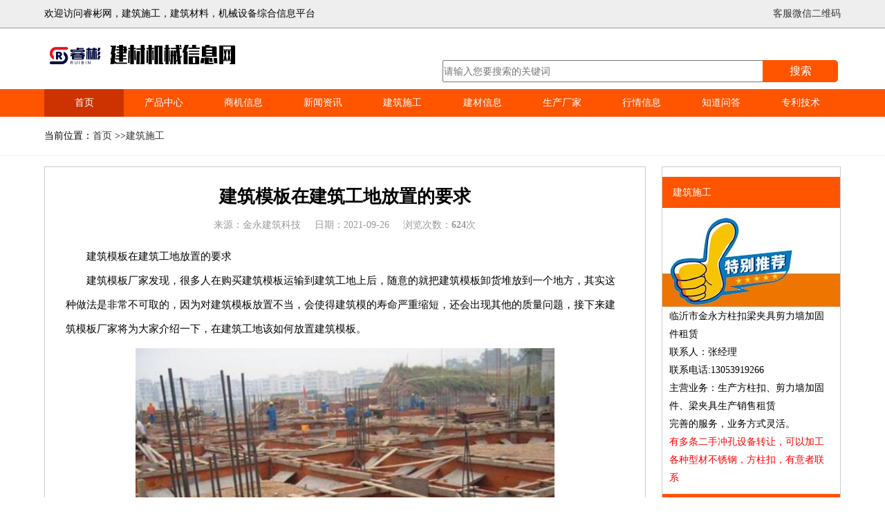

--- FILE ---
content_type: text/html
request_url: http://www.jixiemuye.com/jianzhushigong-5/article-47.html
body_size: 23218
content:
<!doctype html>
<html>
<head>
<meta charset="utf-8">
<title>建筑模板在建筑工地放置的要求</title>
<meta name="keywords" content="建筑模板" />
<meta name="description" content="建筑模板厂家发现，很多人在购买建筑模板运输到建筑工地上后，随意的就把建筑模板卸货堆放到一个地方，其实这种做法是非常不可取的，因为对建筑模板放置不当" />
<meta name="viewport" content="width=device-width,initial-scale=1.0"/>
<meta http-equiv="Cache-Control" content="no-transform"> 
<meta http-equiv="Cache-Control" content="no-siteapp">
<meta http-equiv="content-language" content="zh-CN" />
<meta name="renderer" content="webkit">
<meta name="MobileOptimized" content="width">
<meta name="HandheldFriendly" content="true">
<link rel="canonical" href="http://www.jixiemuye.com/jianzhushigong-5/article-47.html">
<link rel="archives" title="建筑模板在建筑工地放置的要求" href="http://www.jixiemuye.com/jianzhushigong-5/article-47.html">
<meta name="Robots" content="index,follow"/>
<meta property="og:locale" content="zh_CN" />
<meta property="og:type" content="article"/>
<meta property="og:title" content="建筑模板在建筑工地放置的要求"/>
<meta property="og:description" content="建筑模板厂家发现，很多人在购买建筑模板运输到建筑工地上后，随意的就把建筑模板卸货堆放到一个地方，其实这种做法是非常不可取的，因为对建筑模板放置不当"/>
<meta property="article:published_time" content="2021-09-26T14:01:07+00:00" />
<meta property="article:modified_time" content="2021-09-26T14:01:07+00:00" />
<meta property="article:tag" content="建筑模板" /> 
<meta property="og:url" content="http://www.jixiemuye.com/jianzhushigong-5/article-47.html"/>
<meta property="og:image" content="http://www.jixiemuye.com/uploads/image/20210926/20210926140034_22170.jpg"/>
<meta property="og:release_date" content="2021-09-26"/>
<!--头条时间因子-->
<meta property="bytedance:published_time" content="2021-09-26T14:01:07+01:00" />
<meta property="bytedance:lrDate_time" content="2021-09-26T14:01:07+01:00" />
<meta property="bytedance:updated_time" content="2021-09-26T14:01:07+01:00" />

<script src="/js/jQuery1.7.2.js" language="javascript" type="text/javascript"></script>
<script src="/js/main.js" language="javascript" type="text/javascript"></script>
<script src="/js/md5.js" language="javascript" type="text/javascript"></script>
<script src="/js/jquery.cookie.js" language="javascript" type="text/javascript"></script>
<script charset="utf-8" src="/inc/keditor/kindeditor.js" language="javascript" type="text/javascript"></script>
<script charset="utf-8" src="/inc/keditor/lang/zh_CN.js"></script>
<script>
			var editor;
			KindEditor.ready(function(K) {
				editor = K.create('textarea[name="commentcontent"]', {
					resizeType : 1,
					allowPreviewEmoticons : false,
					allowImageUpload : false,
					items : [
						'fontname', 'fontsize', '|', 'forecolor', 'hilitecolor', 'bold', 'italic', 'underline',
						'removeformat', '|', 'justifyleft', 'justifycenter', 'justifyright', 'insertorderedlist',
						'insertunorderedlist', '|', 'emoticons']
				});
				
				
			});
		</script>
<!--结构化数据标记!-->
<script type="application/ld+json">
{
            "@context": {
                "@context": {
                    "images": {
                      "@id": "http://schema.org/image",
                      "@type": "@id",
                      "@container": "@list"
                    },
                    "title": "http://schema.org/headline",
                    "description": "http://schema.org/description",
                    "pubDate": "http://schema.org/DateTime"
                }
            },
            "@id": "http://www.jixiemuye.com/jianzhushigong-5/article-47.html",
            "title": "建筑模板在建筑工地放置的要求",
            "images": ["http://www.jixiemuye.com/uploads/image/20210926/20210926140034_22170.jpg"],
            "description": "建筑模板厂家发现，很多人在购买建筑模板运输到建筑工地上后，随意的就把建筑模板卸货堆放到一个地方，其实这种做法是非常不可取的，因为对建筑模板放置不当",
            "pubDate": "2021-09-26T14:01:07",
            "upDate": "2021-09-26T14:01:07"
        }
</script>
<!--头条js提交-->
<script>
(function(){
var el = document.createElement("script");
el.src = "https://lf1-cdn-tos.bytegoofy.com/goofy/ttzz/push.js?fa277f4575fbcef50e5454fb653394aa6237d9f577d0436e5fdae3b696dd568165e0a2ada1d5e86b11e7de7c1a83287d04743a02fd1ee8dd8558a8cad50e91cb354f8c6f3f78e5fd97613c481f678e6d";
el.id = "ttzz";
var s = document.getElementsByTagName("script")[0];
s.parentNode.insertBefore(el, s);
})(window)
</script>
<!--百度统计-->
<script>
var _hmt = _hmt || [];
(function() {
  var hm = document.createElement("script");
  hm.src = "https://hm.baidu.com/hm.js?35fdf93dc8aab48fc407c0f6f88e043e";
  var s = document.getElementsByTagName("script")[0]; 
  s.parentNode.insertBefore(hm, s);
})();
</script>
<!-- Google tag (gtag.js) -->
<script async src="https://www.googletagmanager.com/gtag/js?id=G-XJ6TD5HQQT"></script>
<script>
  window.dataLayer = window.dataLayer || [];
  function gtag(){dataLayer.push(arguments);}
  gtag('js', new Date());

  gtag('config', 'G-XJ6TD5HQQT');
</script>
<style type="text/css">
	body,div,a,img,ul,li,h1,h2,h3,input,p{margin:0px;padding:0px;font-size:14px;line-height:26px;}	
	div{overflow:hidden;}
	ul{list-style:none;}
	a{color:#333;text-decoration:none;}
	body>div{overflow:hidden;}
	.mbox{width:90%;height:auto;margin:0px auto;overflow:hidden;}
	.top{height:40px;line-height:40px;border-bottom:1px solid #999;background-color:#eee; }
	.top *{line-height:40px;}
	.top .right{float:right;}
	.top .right img{display:none;position:absolute;width:180px;border:4px solid #fff;right:30px;}
	
	.lbox .mbox .logo{width:25%;float:left;}
	.lbox .mbox .logo img{width:100%;}
	.lbox .mbox .search{width:50%;float:left;margin-left:25%;margin-top:4%;}
	.lbox .mbox .search input{display:block;float:left;width:80%;height:28px;line-height:28px;outline:none; }
	.lbox .mbox .search a{display:block;float:left;width:19%;text-align:center;line-height:32px;font-size:16px;background-color:#ff5400;color:#fff;margin-left:-2px;border-top-right-radius:5px;border-bottom-right-radius: 5px;}
		
	.menu{height:auto;background-color:#ff5400;}
	.menu ul{display:flex;flex-wrap:wrap;}
	.menu ul li{flex:1;text-align:center;min-width:60px;}
	.menu ul li a{color:#fff;line-height:40px;font-size:14px;display:block;width:100%;}
	
	.position{padding:15px 0px;border-bottom:1px solid #eee;}
	
	.list{margin:15px 0px;}
	.list .mbox{display:flex;}
	.list .mbox .left{width:75%;border:1px solid #ccc;padding:15px;}
	.list .mbox .right{width:23%;margin-left:2%;}
	.list .mbox .left h1{text-align: center;font-size:26px;font-weight:bold;width:100%;margin:15px auto;}
	.list .mbox .left .infos{width:100%;text-align: center;}
	.list .mbox .left .infos span{margin:5px 10px;color:#999;}
	.list .mbox .left ul li{height:auto;width:98%;margin:10px auto;border-bottom:1px dashed #ccc;overflow:hidden;padding:10px 0px;}
	.list .mbox .left p{font-size:18px;line-height:35px;}
	.list .mbox .left .content{padding:15px;}
	.list .mbox .left .content img{width:75%;margin:10px auto;display:block;}
	.list .mbox .left .content *{font-size:16px;}
	.list .mbox .left .comments{padding:15px;}
	.list .mbox .left .comments div{padding:15px 0;border-bottom:1px dashed #ccc;}
	.list .mbox .left .comments img{vertical-align:middle;margin-right:10px;}
	.list .mbox .left .comments p{font-size:14px;color:#333;}
	.list .mbox .left>h3{font-size:16px;line-height:26px;background-color:#ccc;padding:10px;}
	.list .mbox .left .content #commentcontent{width:100%;} 
	.list .mbox .left .content #commentcontent img{vertical-align:middle; }
	.list .mbox .left .fenye a{margin-left:10px;}
	.list .mbox .right{border:1px solid #ccc;}
	.list .mbox .right dl{display:flex; flex-wrap: wrap;}
	.list .mbox .right dl dt{width:100%;}
	.list .mbox .right dl dt,.list .mbox .right .tit{line-height:45px;background-color:#ff5400;color:#fff;padding-left:15px;}
	.list .mbox .right dl dd{line-height:35px;margin:10px 5px;border:1px solid #eee;padding:0px 15px;}
	.list .mbox .right dl dd:hover{background-color:#ff5400;}
	.list .mbox .right dl dd:hover a{color:#fff;}
	.list .mbox .right dl dd a{display:block;}
	.list .mbox .right ul{margin-top:15px;}
	.list .mbox .right ul li{height:30px;padding:0px 10px;}
	.list .mbox .right .tuijian{background:url(../skin/tebie-1.jpg) no-repeat;padding:130px 10px 10px;}
	.other .mbox ul li{float:left;margin-right:15px;}
	.other .mbox ul li a{line-height:26px;font-size:16px;}
	.other .mbox ul li a:hover{color:#f00;}
	.other .mbox h3{font-size:16px;}
	
	.dibu{background-color:#3A3A3A;padding:15px 200px;border-bottom:1px solid #fff;}
	.dibu .mbox{display:flex;flex-wrap: wrap;align-items:center;justify-content: center;}
	.dibu .mbox li{flex:1;text-align: center;line-height:35px;}
	.dibu .mbox li a{color:#fff;}
	.dibu .mbox li a:hover{color:#f00;}
	.footer{background-color:#3A3A3A;padding:30px 0px;color:#fff;}
	.footer .mbox{display:flex;}
	.footer ul{overflow:hidden;margin:0px 30px;width:30%;}
	.footer li{line-height:35px;}
	.footer li a{color:#fff;}
	.zixun{display:none;text-align:center;height:50px;background-color:#ff5400;z-index:100;width:100%;}
	@media screen and (max-width:900px){
		.mbox{width:94%;}
		.lbox .mbox .logo,.lbox .mbox .search{width:100%;float:none;margin-left:0px;}
		.list .mbox{display: block;}
		.list .mbox .left,.list .mbox .right{width:100%;padding:1%;border:none;}
		.list .mbox .left .content img{width:100%;}
		.menu{margin-top:10px;}
		.menu ul li{min-width:20%;margin:0px;}
		.dibu{padding:15px 1%;}
		.dibu .mbox li{min-width:20%;max-width:20%;}
		.footer .mbox{display:block;}
		.footer ul{width:auto;}
		.footer li{width:100%;text-align:center;}
		.zixun{display:block;position:fixed;bottom:0px;}
		.zixun a{color:#fff;line-height:50px;word-spacing:3px;display:block;text-align: center;}
	}
</style>
</head>

<body>
<div class="top">
	<div class="mbox">
	    <span class="right">
			<a href="javascirpt:void(0)" id="qyweixin">客服微信二维码</a>
			<img src="/skin/weixin.jpg" alt="企业微信二维码"/>
		</span>
		<span>欢迎访问睿彬网，建筑施工，建筑材料，机械设备综合信息平台</span>		
	</div>
</div>

<div class="lbox">
	<div class="mbox">
	    <div class="logo">
	    	<a href="/"><img src="../skin/logo.png" alt="金永网"/></a>
	    </div>
		<div class="search">
			<input type="text" id="stxt" placeholder="请输入您要搜索的关键词"><a href="/search.php?s=" onClick="this.href=this.href+$('#stxt').val()">搜索</a>
		</div>
		
	</div>
</div>


<div class="menu">
	<ul class="mbox">
		<li><a href='/'>首页</a></li><li><a href="/chanpingongying-1/">产品中心</a></li><li><a href="/shangjixinxi-3/">商机信息</a></li><li><a href="/xinwenzixun-4/">新闻资讯</a></li><li><a href="/jianzhushigong-5/">建筑施工</a></li><li><a href="/jiancaixinxi-6/">建材信息</a></li><li><a href="/changjiaminglu-7/">生产厂家</a></li><li><a href="/xingqingxinxi-8/">行情信息</a></li><li><a href="/zhidaowenda-9/">知道问答</a></li><li><a href="/zhuanlijishu-12/">专利技术</a></li>
	</ul>
</div>



<div class="position">
	<div class="mbox">
		当前位置：<a href="/">首页</a> &gt;&gt;<a href="/jianzhushigong-5/">建筑施工</a>
	</div>
</div>

<div class="list">
	<div class="mbox">
		
		<div class="left">
			
			<h1>建筑模板在建筑工地放置的要求</h1>
			
			<div class="infos">
				<span>来源：金永建筑科技</span><span>日期：2021-09-26</span><span>浏览次数：<b id="hits"></b>次</span>  
			</div>
			<div class="content">
				<p style="text-indent:2em;font-size:15px;">
	建筑模板在建筑工地放置的要求&nbsp;
</p>
<p style="text-indent:2em;font-size:15px;">
	建筑模板厂家发现，很多人在购买建筑模板运输到建筑工地上后，随意的就把建筑模板卸货堆放到一个地方，其实这种做法是非常不可取的，因为对建筑模板放置不当，会使得建筑模的寿命严重缩短，还会出现其他的质量问题，接下来建筑模板厂家将为大家介绍一下，在建筑工地该如何放置建筑模板。
</p>
<p style="text-align:center;font-size:15px;">
	<img src="/uploads/image/20210926/20210926140034_22170.jpg" alt="建筑模板" width="80%" /> 
</p>
<p style="text-indent:2em;font-size:15px;">
	1、应有排水、防日晒、防火和隔热等措施，25℃以上一定要加盖遮阳布，防止模板高温暴晒起拱变形(在高温时用水将其模板面进行冷却处理)，免受阳光直接照射使板面产生吸热反应，从而影响模板的使用寿命;&nbsp;
</p>
<p style="text-indent:2em;font-size:15px;">
	2、在堆放排列建筑模板单板时，应面对面或者背对背的安放，目的是为了减少模板倾倒的情况，而且占地面积还比较小
.
</p>
<p style="text-indent:2em;font-size:15px;">
	3、放置建筑模板的场地一定要清除杂物，保持地面的平整，堆放时要整齐，同时模板的堆码高度不得大于大约2.0m;&nbsp;
</p>
<p style="text-indent:2em;font-size:15px;">
	4、模板规格尺寸分类放置，专人负责，以免工地相互将板串错，从而增加现场随意锯板来代替当前所需作业板，将增大模板的超正常损耗。
</p>
<p style="text-indent:2em;font-size:15px;">
	5、安装和拆除建筑模板单板的时候，搬运车司机和操作安装人员应当密切配合，做到稳起、稳落、稳放置、稳就位等要求，减少模板大幅度晃动的现象，碰撞到其他物体，磕碰到模板和其他物品。
</p>
			</div>
			
			<h3>评论：</h3>
			<div class="comments" id="comment">
				
			</div>
			<div class="comments">
			    
				<textarea name="commentcontent" id="commentcontent" style="width:80%"></textarea>
				<input type="text" name="sendpass"  id="sendpass" placeholder="评论密码"> 
				<a href="javascript:void(0)" id="sendcomment" data-id="47">发表评论</a>
			</div>
			<div class="about">
			<ul>
				<li>转载需要注明： 来源于<a href="http://www.jixiemuye.com">http://www.jixiemuye.com</a></li>
				<li>本文网址: <a href="http://www.jixiemuye.com/jianzhushigong-5/article-47.html">http://www.jixiemuye.com/jianzhushigong-5/article-47.html</a></li>
				<li><strong>文章内容来源于网络整理，部分内容未经相关考证，仅供参考</strong></li>				
			</ul>
			
			<ul>
				<li>上一篇: <a href="/jianzhushigong-5/article-46.html">圆柱模板厂家怎样避免漏浆问题</a></li>
				<li>下一篇: <a href="/jianzhushigong-5/article-6503.html">建筑工程施工的程序有哪些</a></li>				
			</ul>				
			</div>
		</div>
		
		<div class="right">			
			<dl>
			<dt>建筑施工</dt>
			
			</dl>
			
			<div class="tuijian">
				
			</div>
			
			<div class="tit">最近更新</div>
			<ul>
				<li><a href="/jianzhushigong-5/article-6503.html">建筑工程施工的程序有哪些</a></li><li><a href="/jianzhushigong-5/article-5444.html">遇到极端天气条件，建筑模板施工应采...</a></li><li><a href="/jianzhushigong-5/article-5416.html">剪力墙结构和框架结构的区别是什么</a></li><li><a href="/jianzhushigong-5/article-3119.html">石灰窑窑体建设属于建筑施工吗</a></li><li><a href="/jianzhushigong-5/article-2846.html">建筑施工工序有哪些</a></li><li><a href="/jianzhushigong-5/article-1870.html">圆柱模板支模注意哪些方面</a></li><li><a href="/jianzhushigong-5/article-1849.html">方柱模板支模施工用什么加固件更节省</a></li><li><a href="/jianzhushigong-5/article-1836.html">方柱模板支撑施工有哪些要求</a></li><li><a href="/jianzhushigong-5/article-1730.html">建筑施工项目将施工现场管理的方法</a></li><li><a href="/jianzhushigong-5/article-1712.html">方柱扣加固件加固范围</a></li><li><a href="/jianzhushigong-5/article-1711.html">双膛石灰窑钢结构工程施工方案</a></li><li><a href="/jianzhushigong-5/article-1708.html">超高的方柱如何进行支模施工</a></li><li><a href="/jianzhushigong-5/article-1639.html">600的柱子用几号钢的方柱扣？</a></li><li><a href="/jianzhushigong-5/article-1611.html">方柱扣加固方柱模板成本低施工快</a></li><li><a href="/jianzhushigong-5/article-1557.html">1200mmx1400的柱子适合用...</a></li><li><a href="/jianzhushigong-5/article-1551.html">建筑废料回收后的再利用方式有哪些</a></li><li><a href="/jianzhushigong-5/article-1437.html">现在砼用胶合板模板还是竹胶板</a></li><li><a href="/jianzhushigong-5/article-1365.html">框架柱支模架加固与支撑使用什么速度...</a></li><li><a href="/jianzhushigong-5/article-1331.html">修路用的石灰有什么要求</a></li><li><a href="/jianzhushigong-5/article-1248.html">建筑施工中使用石灰多吗</a></li><li><a href="/jianzhushigong-5/article-1191.html">10米高的剪力墙支模侧面用什么固定</a></li><li><a href="/jianzhushigong-5/article-1058.html">新型方柱加固件提高了大家工作效率</a></li><li><a href="/jianzhushigong-5/article-1022.html">六米高的柱模板怎么加固</a></li><li><a href="/jianzhushigong-5/article-900.html">混凝土模板用什么板都可以吗?</a></li><li><a href="/jianzhushigong-5/article-516.html">方柱模板加固施工技术要点</a></li><li><a href="/jianzhushigong-5/article-457.html">建筑施工技术和现场的施工管理</a></li><li><a href="/jianzhushigong-5/article-217.html">建筑给水排水工程识图基础知识，学起...</a></li><li><a href="/jianzhushigong-5/article-200.html">打垫层需要注意的问题有哪些？</a></li><li><a href="/jianzhushigong-5/article-198.html">土建垫层施工流程是什么样？</a></li><li><a href="/jianzhushigong-5/article-195.html">建筑工程施工质量验收顺序是什么？</a></li>
			</ul>
		</div>
		
		
	</div>
</div>

<div class="other">
	<div class="mbox">
		<h3>建筑模板相关内容</h3>
		<ul>
			<li><a href="/jianzhushigong-5/article-8680.html">方柱模板支模常见的安全隐患有哪些</a></li><li><a href="/zhidaowenda-9/article-8678.html">NE板链式提升机安装基础图与地基要求</a></li><li><a href="/zhidaowenda-9/article-8677.html">家具板常用的基材有哪些（如密度板、刨花板、多层板）</a></li><li><a href="/xinwenzixun-4/article-8670.html">NE板链式提升机日常维护保养周期</a></li><li><a href="/xinwenzixun-4/article-8669.html">生物质基家具板的市场前景如何</a></li><li><a href="/jianzhushigong-5/article-8667.html">方柱模板的早拆技术如何实施</a></li><li><a href="/zhidaowenda-9/article-8653.html">到国外投资建石灰厂有哪些风险</a></li><li><a href="/jiancaixinxi-6/article-8650.html">家具板中哪种基材的防潮性最佳</a></li><li><a href="/zhidaowenda-9/article-8647.html">国外投资建设石灰厂严格把控预算很重要</a></li><li><a href="/zhidaowenda-9/article-8639.html">NE板链式提升机工作原理及优缺点分析</a></li><li><a href="/zhidaowenda-9/article-8638.html">家具板的厚度对使用有什么影响</a></li><li><a href="/jiancaixinxi-6/article-8636.html">如何确保方柱模板的平整度和表面质量</a></li><li><a href="/xinwenzixun-4/article-8632.html">胶合板机械2026年度国际市场预测分析</a></li><li><a href="/xinwenzixun-4/article-8631.html">建筑施工材料租赁行业现状</a></li><li><a href="/zhidaowenda-9/article-8624.html">家具板表面划痕如何修复</a></li><li><a href="/jiancaixinxi-6/article-8622.html">建筑模板生产工艺流程详解</a></li><li><a href="/changjiaminglu-7/article-8618.html">环保节能石灰窑建设施工厂家金永窑炉</a></li><li><a href="/jiancaixinxi-6/article-8616.html">方柱模板的转角部位如何加固处理</a></li><li><a href="/xinwenzixun-4/article-8611.html">石灰厂整体成本控制的体系构建</a></li><li><a href="/zhidaowenda-9/article-8610.html">家具板的生产工艺是怎样的</a></li>
		</ul>
	</div>
</div>	

<div class="dibu">
	<ul class="mbox">
		<li><a href="http://www.jixiemuye.com/guanyuruibinxinxiwang-13/article-2616.html" target="_blank" rel="nofollow">网站介绍</a></li>
		<li><a href="http://www.jixiemuye.com/guanyuruibinxinxiwang-13/article-4910.html" target="_blank" rel="nofollow">本站服务</a></li>
		<li><a href="http://www.jixiemuye.com/guanyuruibinxinxiwang-13/article-4911.html" target="_blank" rel="nofollow">帮助中心</a></li>
		<li><a href="http://www.jixiemuye.com/guanyuruibinxinxiwang-13/article-2617.html" target="_blank" rel="nofollow">法律声明</a></li>
		<li><a href="http://www.jixiemuye.com/sitemap.xml" target="_blank">网站地图</a></li>
		<li><a href="http://www.jixiemuye.com/guanyuruibinxinxiwang-13/article-4912.html" target="_blank" rel="nofollow">联系我们</a></li>
		<li><a href="http://www.jixiemuye.com/guanyuruibinxinxiwang-13/article-4909.html" target="_blank" rel="nofollow">网站合作</a></li>
		<li><a href="http://www.jixiemuye.com/rss.xml" target="_blank">RSS订阅</a></li>
	</ul>
</div>


<div class="footer">
	<div class="mbox">
		<ul>
			<li>版权所有 &copy;建材机械信息网</li>
			<li>联系人：李经理</li>
			<li>联系电话：15244385908</li>
			<li>网站备案：<a href="https://beian.miit.gov.cn" rel="nofollow" target="_blank">鲁ICP备20001600号-3</a></li>
		</ul>
		<ul>
			<li>本站所有信息遵守新广告法相关规定，如有违禁词自动失效，不作为任何人任何行为的依据</li>
			<li>友情链接交换：QQ：10175682</li>
			
		</ul>
		<ul>
			<li>
				
				<img src="/skin/weixin.jpg" width="150" alt="厂家客服微信" />
			</li>
			
			
		</ul>
	</div>
</div>
<div class="zixun">
	
</div>
<script language="javascript" type="text/javascript">
$(function(){
	var aid=47;
	$.get("/inc/tuijian.php?aid=47",function(data){
		$(".list .mbox .right .tuijian").html(data);
		const matches = data.match(/1[3-9]\d{9}/);
		$('.zixun').html('<a href="tel:' + matches +'">拨打电话咨询</a>');
	});
	
	$.get("/inc/hits.php?id="+aid,function(data){
		$(".list .mbox .left .infos #hits").html(data);
	});
	
	$("#sendcomment").click(function(){
		var url="/inc/saveComment.php";
		var postdata ={aid:47,comment:editor.text(),password:$('#sendpass').val()};
		$.post(url,postdata);
		location.reload();
	});
	$.get("/inc/get_comments.php?aid="+aid,function(data){
			$("#comment").html(data);
	});
});
</script>

<script src="/js/visitor.js"></script>
</body>
</html>


--- FILE ---
content_type: text/html; charset=UTF-8
request_url: http://www.jixiemuye.com/inc/tuijian.php?aid=47
body_size: 423
content:
<p>
	临沂市金永方柱扣梁夹具剪力墙加固件租赁
</p>
<p>
	联系人：张经理
</p>
<p>
	联系电话:13053919266
</p>
<p>
	主营业务：生产方柱扣、剪力墙加固件、梁夹具生产销售租赁
</p>
<p>
	完善的服务，业务方式灵活。
</p>
<p style="color:#f00;">
	有多条二手冲孔设备转让，可以加工各种型材不锈钢，方柱扣，有意者联系
</p>

--- FILE ---
content_type: text/html; charset=UTF-8
request_url: http://www.jixiemuye.com/inc/hits.php?id=47
body_size: 3
content:
624

--- FILE ---
content_type: text/html; charset=UTF-8
request_url: http://www.jixiemuye.com/inc/saveVisitorInfo.php?code=undefined
body_size: 250
content:
<br />
<b>Warning</b>:  Undefined array key 1 in <b>C:\xampp\htdocs\jixiemuye\inc\saveVisitorInfo.php</b> on line <b>52</b><br />
0